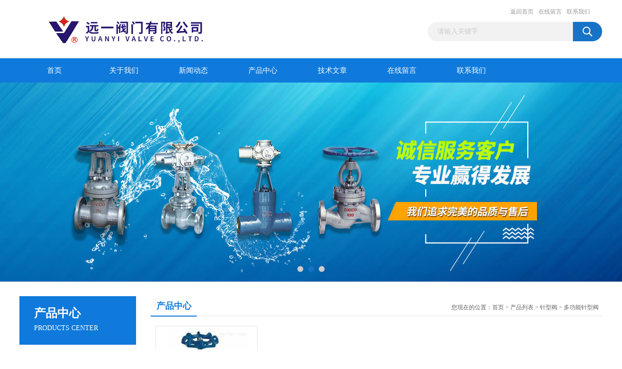

--- FILE ---
content_type: text/html; charset=utf-8
request_url: http://www.zgyyv.com/SonList-399339.html
body_size: 4620
content:
<!DOCTYPE html PUBLIC "-//W3C//DTD XHTML 1.0 Transitional//EN" "http://www.w3.org/TR/xhtml1/DTD/xhtml1-transitional.dtd">
<html xmlns="http://www.w3.org/1999/xhtml">
<head>
<link rel="canonical" href="http://www.zgyyv.com/SonList-399339.html" />

<meta http-equiv="Content-Type" content="text/html; charset=utf-8" />
<TITLE>多功能针型阀-远一阀门有限公司</TITLE>
<META NAME="Description" CONTENT="远一阀门有限公司是专业的多功能针型阀厂家，凭着经营多功能针型阀系列多年经验，以及专业的销售和技术服务团队，赢得了国内外厂商的认可，欢迎来电来涵洽谈交流！">
<META NAME="Keywords" CONTENT="多功能针型阀">
<link rel="stylesheet" type="text/css" href="http://public.mtnets.com/public/css/swiper.min.css">
<script src="http://public.mtnets.com/public/js/jqueryNew.min.js"></script>
<script src="http://public.mtnets.com/public/js/swiper.min.js"></script>
<link href="/Skins/14619/css/css.css" rel="stylesheet" type="text/css" />

<script type="application/ld+json">
{
"@context": "https://ziyuan.baidu.com/contexts/cambrian.jsonld",
"@id": "http://www.zgyyv.com/SonList-399339.html",
"title": "多功能针型阀-远一阀门有限公司",
"upDate": "2025-09-06T19:43:40"
    }</script>
<script language="javaScript" src="/js/JSChat.js"></script><script language="javaScript">function ChatBoxClickGXH() { DoChatBoxClickGXH('http://chat.hbzhan.com',20701) }</script><script>
(function(){
var bp = document.createElement('script');
var curProtocol = window.location.protocol.split(':')[0];
if (curProtocol === 'https') {
bp.src = 'https://zz.bdstatic.com/linksubmit/push.js';
}
else {
bp.src = 'http://push.zhanzhang.baidu.com/push.js';
}
var s = document.getElementsByTagName("script")[0];
s.parentNode.insertBefore(bp, s);
})();
</script>
</head>
<body>
<div id="header_box">
  <div id="header">
    <div class="logo"><a href="/"><img src="/Skins/14619/images/logo.jpg" border="0" /></a></div>
    <div class="top_right">
      <div class="top_nav"><a href="/">返回首页</a> <a href="/order.html">在线留言</a> <a href="/contact.html">联系我们</a></div>
      <div id="search">
                    <form id="form1" name="form1" method="post" onsubmit="return checkFrom(this);" action="/products.html">
                    <input name="keyword" type="text" class="ss_input"onfocus="if (value =='请输入关键字'){value =''}" onblur="if (value =='')" value="请输入关键字"  />
                    <input name="" type="submit" class="ss_an" value="" />
                    </form>
                    
                    
                </div>
    </div>
  </div>
</div>
<div id="nav_box">
  <ul id="nav">
    <li><a href="/">首页</a></li>
    <li><a href="/aboutus.html" rel="nofollow">关于我们</a> </li>
    <li><a href="/news.html">新闻动态</a></li>
    <li><a href="/products.html">产品中心</a></li>
    <li><a href="/article.html">技术文章</a></li>
   <!-- <li><a href="/honor.html"rel="nofollow">荣誉资质</a></li> -->
    <li><a href="/order.html">在线留言</a></li>
    <li class="no_x"><a href="/contact.html"rel="nofollow">联系我们</a></li>
  </ul> 
</div>
<script src="https://www.hbzhan.com/mystat.aspx?u=shyuanyi"></script>
<div class="swiper-container1">
    <div class="swiper-wrapper">
        <div class="swiper-slide" style="background:url(/skins/14619/images/ba1.jpg) center center no-repeat;"></div>
        <div class="swiper-slide" style="background:url(/skins/14619/images/ba2.jpg) center center no-repeat;"></div>
        <div class="swiper-slide" style="background:url(/skins/14619/images/ba3.jpg) center center no-repeat;"></div>
    </div>
    <div class="swiper-pagination"></div>
</div>
<script type="text/javascript">		
    var swiper1 = new Swiper('.swiper-container1', {      
        autoplay: 3000,//自动播放时间
        loop: true,//开启循环true or false
        slidesPerView: 1, //列数
        spaceBetween: 0, //slides之间间隔
        breakpointsInverse: true,
        pagination: '.swiper-pagination',
		paginationClickable: true,
        breakpoints: {
            320: {
                slidesPerView: 1,
                spaceBetween: 0
            },
            767: {
                slidesPerView: 1,
                spaceBetween: 0
            },
            1080: {
                slidesPerView: 1,
                spaceBetween: 0
            },
            1200: {
                slidesPerView: 1,
                spaceBetween: 0
            }
        }
    });
</script>
<div id="content_top">
  <div id="ny_content">
    <div class="ny_left">
      <div class="zc_l fl">
			<div class="menu_top"><h3>产品中心</h3><p>PRODUCTS CENTER</p></div>
            <ul class="pro_menu">
             
              <li><a href="/ParentList-393502.html" title="针型阀" onmouseover="showsubmenu('针型阀')">针型阀</a></li>
              <div id="submenu_针型阀" style="display:none">
               <dl>
                  
                     <dd><a href="/SonList-399342.html" title="高温高压针型阀">高温高压针型阀</a></dd>
                   
                     <dd><a href="/SonList-399341.html" title="压力表三通针型阀">压力表三通针型阀</a></dd>
                   
                     <dd><a href="/SonList-399340.html" title="美标多口计量阀">美标多口计量阀</a></dd>
                   
                     <dd><a href="/SonList-399339.html" title="多功能针型阀">多功能针型阀</a></dd>
                   
                     <dd><a href="/SonList-399338.html" title="高密封取样阀">高密封取样阀</a></dd>
                   
                     <dd><a href="/SonList-399337.html" title="卡套针型阀">卡套针型阀</a></dd>
                   
                     <dd><a href="/SonList-399336.html" title="压力计针型阀">压力计针型阀</a></dd>
                   
                     <dd><a href="/SonList-399335.html" title="外螺纹针型阀组合阀">外螺纹针型阀组合阀</a></dd>
                   
                     <dd><a href="/SonList-399334.html" title="取压针型阀">取压针型阀</a></dd>
                   
                     <dd><a href="/SonList-393526.html" title="卡套式针型阀">卡套式针型阀</a></dd>
                   
                     <dd><a href="/SonList-393524.html" title="外螺纹针型阀">外螺纹针型阀</a></dd>
                   
                     <dd><a href="/SonList-393522.html" title="内螺纹针型阀">内螺纹针型阀</a></dd>
                   
                     <dd><a href="/SonList-393520.html" title="仪表针型阀">仪表针型阀</a></dd>
                   
                     <dd><a href="/SonList-393519.html" title="角式针型阀">角式针型阀</a></dd>
                   
                     <dd><a href="/SonList-393516.html" title="焊接式针型阀">焊接式针型阀</a></dd>
                   
                     <dd><a href="/SonList-393513.html" title="不锈钢针型阀">不锈钢针型阀</a></dd>
                   
                     <dd><a href="/SonList-393512.html" title="法兰式不锈钢针型阀">法兰式不锈钢针型阀</a></dd>
                   
                     <dd><a href="/SonList-393510.html" title="压力表针型阀">压力表针型阀</a></dd>
                   
                     <dd><a href="/SonList-393508.html" title="不锈钢焊接截止阀">不锈钢焊接截止阀</a></dd>
                   
                 </dl>
               </div>
              
               <li><a href="/products.html">查看更多</a></li>
           </ul>
		</div>
        <div class="zc_l fl">
			<div class="menu_top"><h3>相关文章</h3><p>RELEVANT ARTICLES</p></div>
            <ul id="ny_newslb_box">
			
		           <li><a href="/Article-1471091.html">深度剖析不锈钢硬密封蝶阀：原理、优势与多场景应用</a></li>
              
		           <li><a href="/Article-355399.html">不锈钢硬密封蝶阀广泛作调节流量和载断流体来使用</a></li>
              
		           <li><a href="/Article-1189681.html">不锈钢硬密封蝶阀的结构和工作原理</a></li>
              
		           <li><a href="/Article-309763.html">电动对夹软密封蝶阀操作灵活，省力，方便</a></li>
              
		           <li><a href="/Article-354531.html">天然气管道阀门安装前管理</a></li>
              
		           <li><a href="/Article-1214857.html">天然气专用球阀能够实现快速开启和关闭</a></li>
              
		           <li><a href="/Article-1160774.html">不锈钢磁性过滤器工作原理</a></li>
              
		           <li><a href="/Article-315256.html">上海远一阀门制造有限公司提供电动法兰截止阀用途说明</a></li>
              
		           <li><a href="/Article-375931.html">金属硬密封蝶阀具有良好的耐腐蚀性，使用寿命长</a></li>
              
		           <li><a href="/Article-300927.html">电动对夹软密封蝶阀的密封性能可靠</a></li>
              
			</ul>
		</div>
    </div>
    <div class="ny_right">
      <div id="ny_bt"><b>产品中心</b><span>您现在的位置：<a href="/">首页</a> > <a href="/products.html">产品列表</a> > <a href="/ParentList-393502.html">针型阀</a> > <a href="/SonList-399339.html">多功能针型阀</a></span></div>
      <div id="ny_con">
        <ul id="pro_ul">
          
          
          <li id="ind_pro_img"><div class="proimg_bk"><a href="/Products-6031576.html" title="CJ123H1-16/25/40/64/100/160/250/320C/P/R多功能针型阀" class="proimg" target="_blank"><img src="http://img59.hbzhan.com/gxhpic_9a110efad3/562a3dfe8b13d6a6be06c630eb275b529fb5efb70398d9de7aa4b446fb720dbc8cfb52e2f52de7af_196_196_5.jpg" alt="CJ123H1-16/25/40/64/100/160/250/320C/P/R多功能针型阀"/></a></div>
<div class="pro_name"><a href="/Products-6031576.html" title="CJ123H1-16/25/40/64/100/160/250/320C/P/R多功能针型阀"><span  class="pnspan">CJ123H1-16/25/40/64/100/160/250/320C/P/R多功能针型阀</span></a></div></li>
          
          
          
          
          
          
          
          
          
          
          
          
          
          
        </ul>
        <div id="clear"></div>
        <div id="fengye" align="center">共&nbsp;1&nbsp;条记录，当前&nbsp;1&nbsp;/&nbsp;1&nbsp;页&nbsp;&nbsp;首页&nbsp;&nbsp;上一页&nbsp;&nbsp;下一页&nbsp;&nbsp;末页&nbsp;&nbsp;跳转到第<input style="width:20px" class="p_input" type="text" name="custompage" id="custompage" onkeypress="return event.keyCode>=48&&event.keyCode<=57">页&nbsp;<input type="button" value="GO" style="width:40px;height:22px"/></div>
      </div>
    </div>
  </div>
</div>
<div id="clear"></div>
<div class="db">
    <div class="db11">
         <div class="logo1"><a href="/"><img src="/Skins/14619/images/logo1.jpg" height="220" width="220" alt="远一阀门有限公司" title="远一阀门有限公司"></a></div>
         <div class="dbnr">
               <div class="dh">
                    <ul>
                        <li><a href="/" rel-"nofollow">网站首页</a></li>
                        <li><a href="/aboutus.html" rel="nofollow">关于我们</a></li>
                        <li><a href="/news.html" >新闻动态</a></li>
                        <li><a href="/products.html" >产品中心</a></li>
                        <li><a href="/article.html" >技术文章</a></li>
                      
                        <li><a href="/order.html" rel="nofollow">在线留言</a></li>
                        <li><a href="/contact.html" rel="nofollow">联系我们</a></li>
                    </ul>
               </div>
                
                <div class="dblist">
                      <div class="dblx">
                       <p><b style="font-size:18px;">远一阀门有限公司</b></p>
                       <p>地址：上海市奉贤庄行工业园区18号</p>
                       <p>版权所有：远一阀门有限公司&nbsp;&nbsp;备案号：<a target="_blank" href="http://beian.miit.gov.cn" rel="nofollow">沪ICP备08110506号-3 </a>&nbsp;&nbsp;总访问量：831482&nbsp;&nbsp;<a href="/sitemap.xml" target="_blank">站点地图</a>&nbsp;&nbsp;技术支持：<a href="https://www.hbzhan.com" target="_blank" rel="nofollow">环保在线</a>&nbsp;&nbsp;<a href="https://www.hbzhan.com/login" target="_blank" rel="nofollow">管理登陆</a> &nbsp;&nbsp;</p>
<div align="center" style="width:100px; margin:0 0 5px 330px;"><a href="/anther1.html" rel="nofollow" target="_blank"><img src="/skins/14619/images/lz2.png" width="62" height="74" border="0" /></a></div>
					  </div>
               </div>
                       
                </div>  
         </div>
    </div>
</div>

<div id="gxhxwtmobile" style="display:none;">13801619288</div>
<div class="qq_style01" id="kfFloatqq" style="display:none;">
	<div class="qq_style_l"></div>
    <div class="qq_style_r">
    	<div class="qq_r_up">
    		<div class="qq_r_tlt">QQ在线客服</div>
            <ul class="qq_list">
            	<li><a href="http://wpa.qq.com/msgrd?v=3&uin=85118858&site=qq&menu=yes" target="_blank">客服1号</a></li>
            </ul>
        </div>
       <div class="qq_r_up1">
    		<div class="qq_r_tlt">联系方式</div>
            <p>13801619288</p>
        	<p>021-69577142</p>
           
       </div>
        
    </div>
</div>
<script type="text/javascript" src="/skins/14619/js/qq.js"></script>
<script type="text/javascript" src="/Skins/14619/js/pt_js.js"></script>





 <script type='text/javascript' src='/js/VideoIfrmeReload.js?v=001'></script>
  
</html></body>